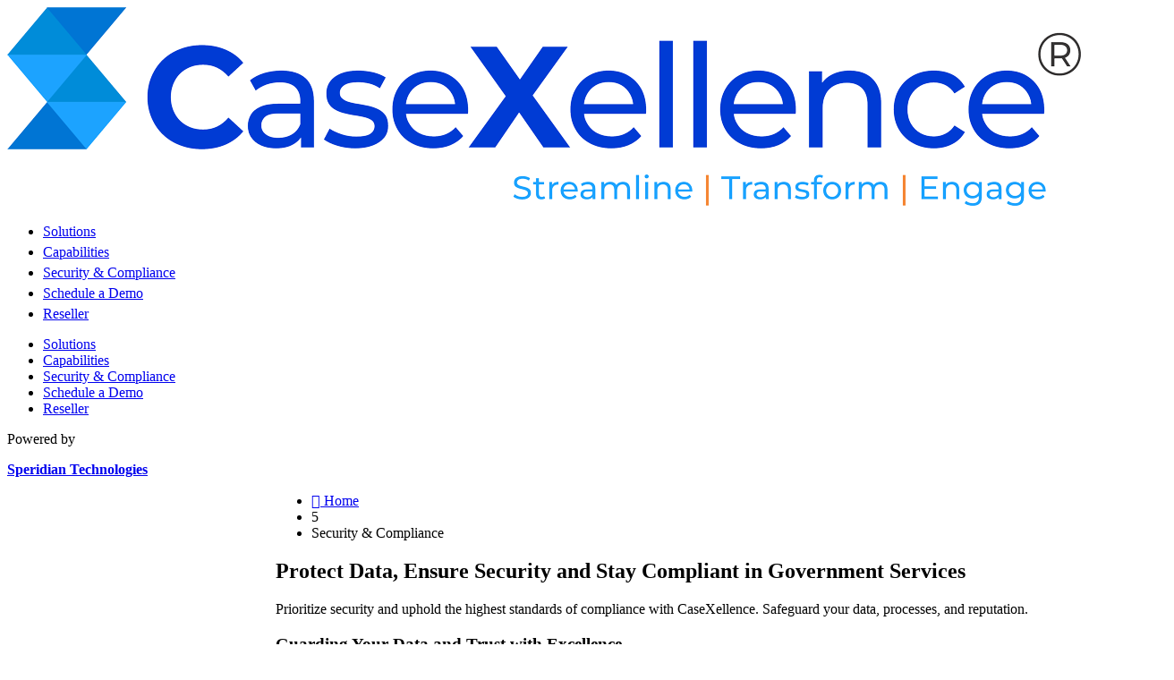

--- FILE ---
content_type: text/html; charset=UTF-8
request_url: https://casexellence.speridian.com/security-and-compliance/
body_size: 13905
content:
<!DOCTYPE html>
<html lang="en-US">
<head>
	<meta charset="UTF-8" />
<meta http-equiv="X-UA-Compatible" content="IE=edge">
	<link rel="pingback" href="https://casexellence.speridian.com/xmlrpc.php" />

	<script type="text/javascript">
		document.documentElement.className = 'js';
	</script>
	
	<style id="et-builder-googlefonts-cached-inline">/* Original: https://fonts.googleapis.com/css?family=Montserrat:100,200,300,regular,500,600,700,800,900,100italic,200italic,300italic,italic,500italic,600italic,700italic,800italic,900italic&#038;subset=latin,latin-ext&#038;display=swap *//* User Agent: Mozilla/5.0 (Unknown; Linux x86_64) AppleWebKit/538.1 (KHTML, like Gecko) Safari/538.1 Daum/4.1 */@font-face {font-family: 'Montserrat';font-style: italic;font-weight: 100;font-display: swap;src: url(https://fonts.gstatic.com/s/montserrat/v31/JTUFjIg1_i6t8kCHKm459Wx7xQYXK0vOoz6jq6R8WXZ0ow.ttf) format('truetype');}@font-face {font-family: 'Montserrat';font-style: italic;font-weight: 200;font-display: swap;src: url(https://fonts.gstatic.com/s/montserrat/v31/JTUFjIg1_i6t8kCHKm459Wx7xQYXK0vOoz6jqyR9WXZ0ow.ttf) format('truetype');}@font-face {font-family: 'Montserrat';font-style: italic;font-weight: 300;font-display: swap;src: url(https://fonts.gstatic.com/s/montserrat/v31/JTUFjIg1_i6t8kCHKm459Wx7xQYXK0vOoz6jq_p9WXZ0ow.ttf) format('truetype');}@font-face {font-family: 'Montserrat';font-style: italic;font-weight: 400;font-display: swap;src: url(https://fonts.gstatic.com/s/montserrat/v31/JTUFjIg1_i6t8kCHKm459Wx7xQYXK0vOoz6jq6R9WXZ0ow.ttf) format('truetype');}@font-face {font-family: 'Montserrat';font-style: italic;font-weight: 500;font-display: swap;src: url(https://fonts.gstatic.com/s/montserrat/v31/JTUFjIg1_i6t8kCHKm459Wx7xQYXK0vOoz6jq5Z9WXZ0ow.ttf) format('truetype');}@font-face {font-family: 'Montserrat';font-style: italic;font-weight: 600;font-display: swap;src: url(https://fonts.gstatic.com/s/montserrat/v31/JTUFjIg1_i6t8kCHKm459Wx7xQYXK0vOoz6jq3p6WXZ0ow.ttf) format('truetype');}@font-face {font-family: 'Montserrat';font-style: italic;font-weight: 700;font-display: swap;src: url(https://fonts.gstatic.com/s/montserrat/v31/JTUFjIg1_i6t8kCHKm459Wx7xQYXK0vOoz6jq0N6WXZ0ow.ttf) format('truetype');}@font-face {font-family: 'Montserrat';font-style: italic;font-weight: 800;font-display: swap;src: url(https://fonts.gstatic.com/s/montserrat/v31/JTUFjIg1_i6t8kCHKm459Wx7xQYXK0vOoz6jqyR6WXZ0ow.ttf) format('truetype');}@font-face {font-family: 'Montserrat';font-style: italic;font-weight: 900;font-display: swap;src: url(https://fonts.gstatic.com/s/montserrat/v31/JTUFjIg1_i6t8kCHKm459Wx7xQYXK0vOoz6jqw16WXZ0ow.ttf) format('truetype');}@font-face {font-family: 'Montserrat';font-style: normal;font-weight: 100;font-display: swap;src: url(https://fonts.gstatic.com/s/montserrat/v31/JTUHjIg1_i6t8kCHKm4532VJOt5-QNFgpCtr6Xw3aX8.ttf) format('truetype');}@font-face {font-family: 'Montserrat';font-style: normal;font-weight: 200;font-display: swap;src: url(https://fonts.gstatic.com/s/montserrat/v31/JTUHjIg1_i6t8kCHKm4532VJOt5-QNFgpCvr6Hw3aX8.ttf) format('truetype');}@font-face {font-family: 'Montserrat';font-style: normal;font-weight: 300;font-display: swap;src: url(https://fonts.gstatic.com/s/montserrat/v31/JTUHjIg1_i6t8kCHKm4532VJOt5-QNFgpCs16Hw3aX8.ttf) format('truetype');}@font-face {font-family: 'Montserrat';font-style: normal;font-weight: 400;font-display: swap;src: url(https://fonts.gstatic.com/s/montserrat/v31/JTUHjIg1_i6t8kCHKm4532VJOt5-QNFgpCtr6Hw3aX8.ttf) format('truetype');}@font-face {font-family: 'Montserrat';font-style: normal;font-weight: 500;font-display: swap;src: url(https://fonts.gstatic.com/s/montserrat/v31/JTUHjIg1_i6t8kCHKm4532VJOt5-QNFgpCtZ6Hw3aX8.ttf) format('truetype');}@font-face {font-family: 'Montserrat';font-style: normal;font-weight: 600;font-display: swap;src: url(https://fonts.gstatic.com/s/montserrat/v31/JTUHjIg1_i6t8kCHKm4532VJOt5-QNFgpCu173w3aX8.ttf) format('truetype');}@font-face {font-family: 'Montserrat';font-style: normal;font-weight: 700;font-display: swap;src: url(https://fonts.gstatic.com/s/montserrat/v31/JTUHjIg1_i6t8kCHKm4532VJOt5-QNFgpCuM73w3aX8.ttf) format('truetype');}@font-face {font-family: 'Montserrat';font-style: normal;font-weight: 800;font-display: swap;src: url(https://fonts.gstatic.com/s/montserrat/v31/JTUHjIg1_i6t8kCHKm4532VJOt5-QNFgpCvr73w3aX8.ttf) format('truetype');}@font-face {font-family: 'Montserrat';font-style: normal;font-weight: 900;font-display: swap;src: url(https://fonts.gstatic.com/s/montserrat/v31/JTUHjIg1_i6t8kCHKm4532VJOt5-QNFgpCvC73w3aX8.ttf) format('truetype');}/* User Agent: Mozilla/5.0 (Windows NT 6.1; WOW64; rv:27.0) Gecko/20100101 Firefox/27.0 */@font-face {font-family: 'Montserrat';font-style: italic;font-weight: 100;font-display: swap;src: url(https://fonts.gstatic.com/l/font?kit=JTUFjIg1_i6t8kCHKm459Wx7xQYXK0vOoz6jq6R8WXZ0oA&skey=2d3c1187d5eede0f&v=v31) format('woff');}@font-face {font-family: 'Montserrat';font-style: italic;font-weight: 200;font-display: swap;src: url(https://fonts.gstatic.com/l/font?kit=JTUFjIg1_i6t8kCHKm459Wx7xQYXK0vOoz6jqyR9WXZ0oA&skey=2d3c1187d5eede0f&v=v31) format('woff');}@font-face {font-family: 'Montserrat';font-style: italic;font-weight: 300;font-display: swap;src: url(https://fonts.gstatic.com/l/font?kit=JTUFjIg1_i6t8kCHKm459Wx7xQYXK0vOoz6jq_p9WXZ0oA&skey=2d3c1187d5eede0f&v=v31) format('woff');}@font-face {font-family: 'Montserrat';font-style: italic;font-weight: 400;font-display: swap;src: url(https://fonts.gstatic.com/l/font?kit=JTUFjIg1_i6t8kCHKm459Wx7xQYXK0vOoz6jq6R9WXZ0oA&skey=2d3c1187d5eede0f&v=v31) format('woff');}@font-face {font-family: 'Montserrat';font-style: italic;font-weight: 500;font-display: swap;src: url(https://fonts.gstatic.com/l/font?kit=JTUFjIg1_i6t8kCHKm459Wx7xQYXK0vOoz6jq5Z9WXZ0oA&skey=2d3c1187d5eede0f&v=v31) format('woff');}@font-face {font-family: 'Montserrat';font-style: italic;font-weight: 600;font-display: swap;src: url(https://fonts.gstatic.com/l/font?kit=JTUFjIg1_i6t8kCHKm459Wx7xQYXK0vOoz6jq3p6WXZ0oA&skey=2d3c1187d5eede0f&v=v31) format('woff');}@font-face {font-family: 'Montserrat';font-style: italic;font-weight: 700;font-display: swap;src: url(https://fonts.gstatic.com/l/font?kit=JTUFjIg1_i6t8kCHKm459Wx7xQYXK0vOoz6jq0N6WXZ0oA&skey=2d3c1187d5eede0f&v=v31) format('woff');}@font-face {font-family: 'Montserrat';font-style: italic;font-weight: 800;font-display: swap;src: url(https://fonts.gstatic.com/l/font?kit=JTUFjIg1_i6t8kCHKm459Wx7xQYXK0vOoz6jqyR6WXZ0oA&skey=2d3c1187d5eede0f&v=v31) format('woff');}@font-face {font-family: 'Montserrat';font-style: italic;font-weight: 900;font-display: swap;src: url(https://fonts.gstatic.com/l/font?kit=JTUFjIg1_i6t8kCHKm459Wx7xQYXK0vOoz6jqw16WXZ0oA&skey=2d3c1187d5eede0f&v=v31) format('woff');}@font-face {font-family: 'Montserrat';font-style: normal;font-weight: 100;font-display: swap;src: url(https://fonts.gstatic.com/l/font?kit=JTUHjIg1_i6t8kCHKm4532VJOt5-QNFgpCtr6Xw3aXw&skey=7bc19f711c0de8f&v=v31) format('woff');}@font-face {font-family: 'Montserrat';font-style: normal;font-weight: 200;font-display: swap;src: url(https://fonts.gstatic.com/l/font?kit=JTUHjIg1_i6t8kCHKm4532VJOt5-QNFgpCvr6Hw3aXw&skey=7bc19f711c0de8f&v=v31) format('woff');}@font-face {font-family: 'Montserrat';font-style: normal;font-weight: 300;font-display: swap;src: url(https://fonts.gstatic.com/l/font?kit=JTUHjIg1_i6t8kCHKm4532VJOt5-QNFgpCs16Hw3aXw&skey=7bc19f711c0de8f&v=v31) format('woff');}@font-face {font-family: 'Montserrat';font-style: normal;font-weight: 400;font-display: swap;src: url(https://fonts.gstatic.com/l/font?kit=JTUHjIg1_i6t8kCHKm4532VJOt5-QNFgpCtr6Hw3aXw&skey=7bc19f711c0de8f&v=v31) format('woff');}@font-face {font-family: 'Montserrat';font-style: normal;font-weight: 500;font-display: swap;src: url(https://fonts.gstatic.com/l/font?kit=JTUHjIg1_i6t8kCHKm4532VJOt5-QNFgpCtZ6Hw3aXw&skey=7bc19f711c0de8f&v=v31) format('woff');}@font-face {font-family: 'Montserrat';font-style: normal;font-weight: 600;font-display: swap;src: url(https://fonts.gstatic.com/l/font?kit=JTUHjIg1_i6t8kCHKm4532VJOt5-QNFgpCu173w3aXw&skey=7bc19f711c0de8f&v=v31) format('woff');}@font-face {font-family: 'Montserrat';font-style: normal;font-weight: 700;font-display: swap;src: url(https://fonts.gstatic.com/l/font?kit=JTUHjIg1_i6t8kCHKm4532VJOt5-QNFgpCuM73w3aXw&skey=7bc19f711c0de8f&v=v31) format('woff');}@font-face {font-family: 'Montserrat';font-style: normal;font-weight: 800;font-display: swap;src: url(https://fonts.gstatic.com/l/font?kit=JTUHjIg1_i6t8kCHKm4532VJOt5-QNFgpCvr73w3aXw&skey=7bc19f711c0de8f&v=v31) format('woff');}@font-face {font-family: 'Montserrat';font-style: normal;font-weight: 900;font-display: swap;src: url(https://fonts.gstatic.com/l/font?kit=JTUHjIg1_i6t8kCHKm4532VJOt5-QNFgpCvC73w3aXw&skey=7bc19f711c0de8f&v=v31) format('woff');}/* User Agent: Mozilla/5.0 (Windows NT 6.3; rv:39.0) Gecko/20100101 Firefox/39.0 */@font-face {font-family: 'Montserrat';font-style: italic;font-weight: 100;font-display: swap;src: url(https://fonts.gstatic.com/s/montserrat/v31/JTUFjIg1_i6t8kCHKm459Wx7xQYXK0vOoz6jq6R8WXZ0pg.woff2) format('woff2');}@font-face {font-family: 'Montserrat';font-style: italic;font-weight: 200;font-display: swap;src: url(https://fonts.gstatic.com/s/montserrat/v31/JTUFjIg1_i6t8kCHKm459Wx7xQYXK0vOoz6jqyR9WXZ0pg.woff2) format('woff2');}@font-face {font-family: 'Montserrat';font-style: italic;font-weight: 300;font-display: swap;src: url(https://fonts.gstatic.com/s/montserrat/v31/JTUFjIg1_i6t8kCHKm459Wx7xQYXK0vOoz6jq_p9WXZ0pg.woff2) format('woff2');}@font-face {font-family: 'Montserrat';font-style: italic;font-weight: 400;font-display: swap;src: url(https://fonts.gstatic.com/s/montserrat/v31/JTUFjIg1_i6t8kCHKm459Wx7xQYXK0vOoz6jq6R9WXZ0pg.woff2) format('woff2');}@font-face {font-family: 'Montserrat';font-style: italic;font-weight: 500;font-display: swap;src: url(https://fonts.gstatic.com/s/montserrat/v31/JTUFjIg1_i6t8kCHKm459Wx7xQYXK0vOoz6jq5Z9WXZ0pg.woff2) format('woff2');}@font-face {font-family: 'Montserrat';font-style: italic;font-weight: 600;font-display: swap;src: url(https://fonts.gstatic.com/s/montserrat/v31/JTUFjIg1_i6t8kCHKm459Wx7xQYXK0vOoz6jq3p6WXZ0pg.woff2) format('woff2');}@font-face {font-family: 'Montserrat';font-style: italic;font-weight: 700;font-display: swap;src: url(https://fonts.gstatic.com/s/montserrat/v31/JTUFjIg1_i6t8kCHKm459Wx7xQYXK0vOoz6jq0N6WXZ0pg.woff2) format('woff2');}@font-face {font-family: 'Montserrat';font-style: italic;font-weight: 800;font-display: swap;src: url(https://fonts.gstatic.com/s/montserrat/v31/JTUFjIg1_i6t8kCHKm459Wx7xQYXK0vOoz6jqyR6WXZ0pg.woff2) format('woff2');}@font-face {font-family: 'Montserrat';font-style: italic;font-weight: 900;font-display: swap;src: url(https://fonts.gstatic.com/s/montserrat/v31/JTUFjIg1_i6t8kCHKm459Wx7xQYXK0vOoz6jqw16WXZ0pg.woff2) format('woff2');}@font-face {font-family: 'Montserrat';font-style: normal;font-weight: 100;font-display: swap;src: url(https://fonts.gstatic.com/s/montserrat/v31/JTUHjIg1_i6t8kCHKm4532VJOt5-QNFgpCtr6Xw3aXo.woff2) format('woff2');}@font-face {font-family: 'Montserrat';font-style: normal;font-weight: 200;font-display: swap;src: url(https://fonts.gstatic.com/s/montserrat/v31/JTUHjIg1_i6t8kCHKm4532VJOt5-QNFgpCvr6Hw3aXo.woff2) format('woff2');}@font-face {font-family: 'Montserrat';font-style: normal;font-weight: 300;font-display: swap;src: url(https://fonts.gstatic.com/s/montserrat/v31/JTUHjIg1_i6t8kCHKm4532VJOt5-QNFgpCs16Hw3aXo.woff2) format('woff2');}@font-face {font-family: 'Montserrat';font-style: normal;font-weight: 400;font-display: swap;src: url(https://fonts.gstatic.com/s/montserrat/v31/JTUHjIg1_i6t8kCHKm4532VJOt5-QNFgpCtr6Hw3aXo.woff2) format('woff2');}@font-face {font-family: 'Montserrat';font-style: normal;font-weight: 500;font-display: swap;src: url(https://fonts.gstatic.com/s/montserrat/v31/JTUHjIg1_i6t8kCHKm4532VJOt5-QNFgpCtZ6Hw3aXo.woff2) format('woff2');}@font-face {font-family: 'Montserrat';font-style: normal;font-weight: 600;font-display: swap;src: url(https://fonts.gstatic.com/s/montserrat/v31/JTUHjIg1_i6t8kCHKm4532VJOt5-QNFgpCu173w3aXo.woff2) format('woff2');}@font-face {font-family: 'Montserrat';font-style: normal;font-weight: 700;font-display: swap;src: url(https://fonts.gstatic.com/s/montserrat/v31/JTUHjIg1_i6t8kCHKm4532VJOt5-QNFgpCuM73w3aXo.woff2) format('woff2');}@font-face {font-family: 'Montserrat';font-style: normal;font-weight: 800;font-display: swap;src: url(https://fonts.gstatic.com/s/montserrat/v31/JTUHjIg1_i6t8kCHKm4532VJOt5-QNFgpCvr73w3aXo.woff2) format('woff2');}@font-face {font-family: 'Montserrat';font-style: normal;font-weight: 900;font-display: swap;src: url(https://fonts.gstatic.com/s/montserrat/v31/JTUHjIg1_i6t8kCHKm4532VJOt5-QNFgpCvC73w3aXo.woff2) format('woff2');}</style><meta name='robots' content='index, follow, max-image-preview:large, max-snippet:-1, max-video-preview:-1' />

	<!-- This site is optimized with the Yoast SEO plugin v25.4 - https://yoast.com/wordpress/plugins/seo/ -->
	<title>Security and Compliance in Government Services - CaseXellence</title>
	<meta name="description" content="CaseXellence provides robust security and unmatched compliance for government services, Safeguard your data, processes, and reputation." />
	<link rel="canonical" href="https://casexellence.speridian.com/security-and-compliance/" />
	<meta property="og:locale" content="en_US" />
	<meta property="og:type" content="article" />
	<meta property="og:title" content="Security and Compliance in Government Services - CaseXellence" />
	<meta property="og:description" content="CaseXellence provides robust security and unmatched compliance for government services, Safeguard your data, processes, and reputation." />
	<meta property="og:url" content="https://casexellence.speridian.com/security-and-compliance/" />
	<meta property="og:site_name" content="CaseXellence" />
	<meta property="article:modified_time" content="2025-06-18T08:04:37+00:00" />
	<meta name="twitter:card" content="summary_large_image" />
	<meta name="twitter:label1" content="Est. reading time" />
	<meta name="twitter:data1" content="3 minutes" />
	<script type="application/ld+json" class="yoast-schema-graph">{"@context":"https://schema.org","@graph":[{"@type":"WebPage","@id":"https://casexellence.speridian.com/security-and-compliance/","url":"https://casexellence.speridian.com/security-and-compliance/","name":"Security and Compliance in Government Services - CaseXellence","isPartOf":{"@id":"https://casexellence.speridian.com/#website"},"datePublished":"2023-09-13T13:22:47+00:00","dateModified":"2025-06-18T08:04:37+00:00","description":"CaseXellence provides robust security and unmatched compliance for government services, Safeguard your data, processes, and reputation.","breadcrumb":{"@id":"https://casexellence.speridian.com/security-and-compliance/#breadcrumb"},"inLanguage":"en-US","potentialAction":[{"@type":"ReadAction","target":["https://casexellence.speridian.com/security-and-compliance/"]}]},{"@type":"BreadcrumbList","@id":"https://casexellence.speridian.com/security-and-compliance/#breadcrumb","itemListElement":[{"@type":"ListItem","position":1,"name":"Home","item":"https://casexellence.speridian.com/"},{"@type":"ListItem","position":2,"name":"Security &#038; Compliance"}]},{"@type":"WebSite","@id":"https://casexellence.speridian.com/#website","url":"https://casexellence.speridian.com/","name":"CaseXellence","description":"Streamline | Transform | Engage","publisher":{"@id":"https://casexellence.speridian.com/#organization"},"potentialAction":[{"@type":"SearchAction","target":{"@type":"EntryPoint","urlTemplate":"https://casexellence.speridian.com/?s={search_term_string}"},"query-input":{"@type":"PropertyValueSpecification","valueRequired":true,"valueName":"search_term_string"}}],"inLanguage":"en-US"},{"@type":"Organization","@id":"https://casexellence.speridian.com/#organization","name":"CaseXellence","url":"https://casexellence.speridian.com/","logo":{"@type":"ImageObject","inLanguage":"en-US","@id":"https://casexellence.speridian.com/#/schema/logo/image/","url":"https://www-t.casexellence.com/wp-content/uploads/2023/08/CaseXellence.png","contentUrl":"https://www-t.casexellence.com/wp-content/uploads/2023/08/CaseXellence.png","width":823,"height":157,"caption":"CaseXellence"},"image":{"@id":"https://casexellence.speridian.com/#/schema/logo/image/"}}]}</script>
	<!-- / Yoast SEO plugin. -->



<link rel="alternate" type="application/rss+xml" title="CaseXellence &raquo; Feed" href="https://casexellence.speridian.com/feed/" />
<link rel="alternate" type="application/rss+xml" title="CaseXellence &raquo; Comments Feed" href="https://casexellence.speridian.com/comments/feed/" />
<link rel="alternate" title="oEmbed (JSON)" type="application/json+oembed" href="https://casexellence.speridian.com/wp-json/oembed/1.0/embed?url=https%3A%2F%2Fcasexellence.speridian.com%2Fsecurity-and-compliance%2F" />
<link rel="alternate" title="oEmbed (XML)" type="text/xml+oembed" href="https://casexellence.speridian.com/wp-json/oembed/1.0/embed?url=https%3A%2F%2Fcasexellence.speridian.com%2Fsecurity-and-compliance%2F&#038;format=xml" />
<meta content="Divi v.4.22.1" name="generator"/><style id='wp-img-auto-sizes-contain-inline-css' type='text/css'>
img:is([sizes=auto i],[sizes^="auto," i]){contain-intrinsic-size:3000px 1500px}
/*# sourceURL=wp-img-auto-sizes-contain-inline-css */
</style>
<link rel='stylesheet' id='supreme-modules-pro-for-divi-styles-css' href='https://casexellence.speridian.com/wp-content/plugins/supreme-modules-pro-for-divi/styles/style.min.css?ver=4.9.97.39' type='text/css' media='all' />
<link data-minify="1" rel='stylesheet' id='dsm-magnific-popup-css' href='https://casexellence.speridian.com/wp-content/cache/min/1/wp-content/themes/Divi/includes/builder/feature/dynamic-assets/assets/css/magnific_popup.css?ver=1745221381' type='text/css' media='all' />
<link data-minify="1" rel='stylesheet' id='dsm-swiper-css' href='https://casexellence.speridian.com/wp-content/cache/min/1/wp-content/plugins/supreme-modules-pro-for-divi/public/css/swiper.css?ver=1745221381' type='text/css' media='all' />
<link data-minify="1" rel='stylesheet' id='dsm-popup-css' href='https://casexellence.speridian.com/wp-content/cache/min/1/wp-content/plugins/supreme-modules-pro-for-divi/public/css/popup.css?ver=1745221381' type='text/css' media='all' />
<link data-minify="1" rel='stylesheet' id='dsm-animate-css' href='https://casexellence.speridian.com/wp-content/cache/min/1/wp-content/plugins/supreme-modules-pro-for-divi/public/css/animate.css?ver=1745221381' type='text/css' media='all' />
<link data-minify="1" rel='stylesheet' id='dsm-readmore-css' href='https://casexellence.speridian.com/wp-content/cache/min/1/wp-content/plugins/supreme-modules-pro-for-divi/public/css/readmore.css?ver=1745221381' type='text/css' media='all' />
<link data-minify="1" rel='stylesheet' id='divi-style-pum-css' href='https://casexellence.speridian.com/wp-content/cache/background-css/1/casexellence.speridian.com/wp-content/cache/min/1/wp-content/themes/Divi/style-static.min.css?ver=1745221381&wpr_t=1768912811' type='text/css' media='all' />
<link rel="https://api.w.org/" href="https://casexellence.speridian.com/wp-json/" /><link rel="alternate" title="JSON" type="application/json" href="https://casexellence.speridian.com/wp-json/wp/v2/pages/1074" /><link rel="EditURI" type="application/rsd+xml" title="RSD" href="https://casexellence.speridian.com/xmlrpc.php?rsd" />
<meta name="generator" content="WordPress 6.9" />
<link rel='shortlink' href='https://casexellence.speridian.com/?p=1074' />
<meta name="viewport" content="width=device-width, initial-scale=1.0, maximum-scale=1.0, user-scalable=0" /><!-- Google Tag Manager -->
<script>(function(w,d,s,l,i){w[l]=w[l]||[];w[l].push({'gtm.start':
new Date().getTime(),event:'gtm.js'});var f=d.getElementsByTagName(s)[0],
j=d.createElement(s),dl=l!='dataLayer'?'&l='+l:'';j.async=true;j.src=
'https://www.googletagmanager.com/gtm.js?id='+i+dl;f.parentNode.insertBefore(j,f);
})(window,document,'script','dataLayer','GTM-NVKRPNNC');</script>
<!-- End Google Tag Manager -->

<script>window.faitracker=window.faitracker||function(){this.q=[];var t=new CustomEvent("FAITRACKER_QUEUED_EVENT");return this.init=function(t,e,a){this.TOKEN=t,this.INIT_PARAMS=e,this.INIT_CALLBACK=a,window.dispatchEvent(new CustomEvent("FAITRACKER_INIT_EVENT"))},this.call=function(){var e={k:"",a:[]};if(arguments&&arguments.length>=1){for(var a=1;a<arguments.length;a++)e.a.push(arguments[a]);e.k=arguments[0]}this.q.push(e),window.dispatchEvent(t)},this.message=function(){window.addEventListener("message",function(t){"faitracker"===t.data.origin&&this.call("message",t.data.type,t.data.message)})},this.message(),this.init("ckj7h03bmfyrhef7w65qklyddngc0mj7",{host:"https://api.dyh8ken8pc.com"}),this}(),function(){var t=document.createElement("script");t.type="text/javascript",t.src="https://asset.dyh8ken8pc.com/dyh8ken8pc.js",t.async=!0,(d=document.getElementsByTagName("script")[0]).parentNode.insertBefore(t,d)}();</script>	

<!-- 
<meta http-equiv="Content-Security-Policy" content="default-src *; style-src 'self' 'unsafe-inline'; script-src 'self' 'unsafe-inline' 'unsafe-eval' http://www.google.com"> -->
<!-- <meta http-equiv="Content-Security-Policy" content="default-src 'self'; script-src 'self' 'unsafe-inline' 'unsafe-eval' https://www.googletagmanager.com https://snap.licdn.com https://www.google-analytics.com; connect-src 'self' https://www.google-analytics.com https://analytics.google.com https://www.linkedin.com https://www.googletagmanager.com https://www.google.com https://www.googleadservices.com https://www.facebook.com https://www.bing.com; img-src 'self' data: https://www.google-analytics.com https://www.googletagmanager.com https://www.linkedin.com https://px.ads.linkedin.com https://www.facebook.com https://www.bing.com; frame-src 'self' https://www.youtube.com https://player.vimeo.com https://www.linkedin.com; style-src 'self' 'unsafe-inline' https://fonts.googleapis.com; font-src 'self' https://fonts.gstatic.com;">
 --><link rel="icon" href="https://casexellence.speridian.com/wp-content/uploads/2023/08/cropped-S_Mark-32x32.png" sizes="32x32" />
<link rel="icon" href="https://casexellence.speridian.com/wp-content/uploads/2023/08/cropped-S_Mark-192x192.png" sizes="192x192" />
<link rel="apple-touch-icon" href="https://casexellence.speridian.com/wp-content/uploads/2023/08/cropped-S_Mark-180x180.png" />
<meta name="msapplication-TileImage" content="https://casexellence.speridian.com/wp-content/uploads/2023/08/cropped-S_Mark-270x270.png" />
<link rel="stylesheet" id="et-core-unified-tb-344-tb-345-1074-cached-inline-styles" href="https://casexellence.speridian.com/wp-content/cache/background-css/1/casexellence.speridian.com/wp-content/et-cache/1074/et-core-unified-tb-344-tb-345-1074.min.css?ver=1766600032&wpr_t=1768912811" /><noscript><style id="rocket-lazyload-nojs-css">.rll-youtube-player, [data-lazy-src]{display:none !important;}</style></noscript><style id='global-styles-inline-css' type='text/css'>
:root{--wp--preset--aspect-ratio--square: 1;--wp--preset--aspect-ratio--4-3: 4/3;--wp--preset--aspect-ratio--3-4: 3/4;--wp--preset--aspect-ratio--3-2: 3/2;--wp--preset--aspect-ratio--2-3: 2/3;--wp--preset--aspect-ratio--16-9: 16/9;--wp--preset--aspect-ratio--9-16: 9/16;--wp--preset--color--black: #000000;--wp--preset--color--cyan-bluish-gray: #abb8c3;--wp--preset--color--white: #ffffff;--wp--preset--color--pale-pink: #f78da7;--wp--preset--color--vivid-red: #cf2e2e;--wp--preset--color--luminous-vivid-orange: #ff6900;--wp--preset--color--luminous-vivid-amber: #fcb900;--wp--preset--color--light-green-cyan: #7bdcb5;--wp--preset--color--vivid-green-cyan: #00d084;--wp--preset--color--pale-cyan-blue: #8ed1fc;--wp--preset--color--vivid-cyan-blue: #0693e3;--wp--preset--color--vivid-purple: #9b51e0;--wp--preset--gradient--vivid-cyan-blue-to-vivid-purple: linear-gradient(135deg,rgb(6,147,227) 0%,rgb(155,81,224) 100%);--wp--preset--gradient--light-green-cyan-to-vivid-green-cyan: linear-gradient(135deg,rgb(122,220,180) 0%,rgb(0,208,130) 100%);--wp--preset--gradient--luminous-vivid-amber-to-luminous-vivid-orange: linear-gradient(135deg,rgb(252,185,0) 0%,rgb(255,105,0) 100%);--wp--preset--gradient--luminous-vivid-orange-to-vivid-red: linear-gradient(135deg,rgb(255,105,0) 0%,rgb(207,46,46) 100%);--wp--preset--gradient--very-light-gray-to-cyan-bluish-gray: linear-gradient(135deg,rgb(238,238,238) 0%,rgb(169,184,195) 100%);--wp--preset--gradient--cool-to-warm-spectrum: linear-gradient(135deg,rgb(74,234,220) 0%,rgb(151,120,209) 20%,rgb(207,42,186) 40%,rgb(238,44,130) 60%,rgb(251,105,98) 80%,rgb(254,248,76) 100%);--wp--preset--gradient--blush-light-purple: linear-gradient(135deg,rgb(255,206,236) 0%,rgb(152,150,240) 100%);--wp--preset--gradient--blush-bordeaux: linear-gradient(135deg,rgb(254,205,165) 0%,rgb(254,45,45) 50%,rgb(107,0,62) 100%);--wp--preset--gradient--luminous-dusk: linear-gradient(135deg,rgb(255,203,112) 0%,rgb(199,81,192) 50%,rgb(65,88,208) 100%);--wp--preset--gradient--pale-ocean: linear-gradient(135deg,rgb(255,245,203) 0%,rgb(182,227,212) 50%,rgb(51,167,181) 100%);--wp--preset--gradient--electric-grass: linear-gradient(135deg,rgb(202,248,128) 0%,rgb(113,206,126) 100%);--wp--preset--gradient--midnight: linear-gradient(135deg,rgb(2,3,129) 0%,rgb(40,116,252) 100%);--wp--preset--font-size--small: 13px;--wp--preset--font-size--medium: 20px;--wp--preset--font-size--large: 36px;--wp--preset--font-size--x-large: 42px;--wp--preset--spacing--20: 0.44rem;--wp--preset--spacing--30: 0.67rem;--wp--preset--spacing--40: 1rem;--wp--preset--spacing--50: 1.5rem;--wp--preset--spacing--60: 2.25rem;--wp--preset--spacing--70: 3.38rem;--wp--preset--spacing--80: 5.06rem;--wp--preset--shadow--natural: 6px 6px 9px rgba(0, 0, 0, 0.2);--wp--preset--shadow--deep: 12px 12px 50px rgba(0, 0, 0, 0.4);--wp--preset--shadow--sharp: 6px 6px 0px rgba(0, 0, 0, 0.2);--wp--preset--shadow--outlined: 6px 6px 0px -3px rgb(255, 255, 255), 6px 6px rgb(0, 0, 0);--wp--preset--shadow--crisp: 6px 6px 0px rgb(0, 0, 0);}:root { --wp--style--global--content-size: 823px;--wp--style--global--wide-size: 1080px; }:where(body) { margin: 0; }.wp-site-blocks > .alignleft { float: left; margin-right: 2em; }.wp-site-blocks > .alignright { float: right; margin-left: 2em; }.wp-site-blocks > .aligncenter { justify-content: center; margin-left: auto; margin-right: auto; }:where(.is-layout-flex){gap: 0.5em;}:where(.is-layout-grid){gap: 0.5em;}.is-layout-flow > .alignleft{float: left;margin-inline-start: 0;margin-inline-end: 2em;}.is-layout-flow > .alignright{float: right;margin-inline-start: 2em;margin-inline-end: 0;}.is-layout-flow > .aligncenter{margin-left: auto !important;margin-right: auto !important;}.is-layout-constrained > .alignleft{float: left;margin-inline-start: 0;margin-inline-end: 2em;}.is-layout-constrained > .alignright{float: right;margin-inline-start: 2em;margin-inline-end: 0;}.is-layout-constrained > .aligncenter{margin-left: auto !important;margin-right: auto !important;}.is-layout-constrained > :where(:not(.alignleft):not(.alignright):not(.alignfull)){max-width: var(--wp--style--global--content-size);margin-left: auto !important;margin-right: auto !important;}.is-layout-constrained > .alignwide{max-width: var(--wp--style--global--wide-size);}body .is-layout-flex{display: flex;}.is-layout-flex{flex-wrap: wrap;align-items: center;}.is-layout-flex > :is(*, div){margin: 0;}body .is-layout-grid{display: grid;}.is-layout-grid > :is(*, div){margin: 0;}body{padding-top: 0px;padding-right: 0px;padding-bottom: 0px;padding-left: 0px;}a:where(:not(.wp-element-button)){text-decoration: underline;}:root :where(.wp-element-button, .wp-block-button__link){background-color: #32373c;border-width: 0;color: #fff;font-family: inherit;font-size: inherit;font-style: inherit;font-weight: inherit;letter-spacing: inherit;line-height: inherit;padding-top: calc(0.667em + 2px);padding-right: calc(1.333em + 2px);padding-bottom: calc(0.667em + 2px);padding-left: calc(1.333em + 2px);text-decoration: none;text-transform: inherit;}.has-black-color{color: var(--wp--preset--color--black) !important;}.has-cyan-bluish-gray-color{color: var(--wp--preset--color--cyan-bluish-gray) !important;}.has-white-color{color: var(--wp--preset--color--white) !important;}.has-pale-pink-color{color: var(--wp--preset--color--pale-pink) !important;}.has-vivid-red-color{color: var(--wp--preset--color--vivid-red) !important;}.has-luminous-vivid-orange-color{color: var(--wp--preset--color--luminous-vivid-orange) !important;}.has-luminous-vivid-amber-color{color: var(--wp--preset--color--luminous-vivid-amber) !important;}.has-light-green-cyan-color{color: var(--wp--preset--color--light-green-cyan) !important;}.has-vivid-green-cyan-color{color: var(--wp--preset--color--vivid-green-cyan) !important;}.has-pale-cyan-blue-color{color: var(--wp--preset--color--pale-cyan-blue) !important;}.has-vivid-cyan-blue-color{color: var(--wp--preset--color--vivid-cyan-blue) !important;}.has-vivid-purple-color{color: var(--wp--preset--color--vivid-purple) !important;}.has-black-background-color{background-color: var(--wp--preset--color--black) !important;}.has-cyan-bluish-gray-background-color{background-color: var(--wp--preset--color--cyan-bluish-gray) !important;}.has-white-background-color{background-color: var(--wp--preset--color--white) !important;}.has-pale-pink-background-color{background-color: var(--wp--preset--color--pale-pink) !important;}.has-vivid-red-background-color{background-color: var(--wp--preset--color--vivid-red) !important;}.has-luminous-vivid-orange-background-color{background-color: var(--wp--preset--color--luminous-vivid-orange) !important;}.has-luminous-vivid-amber-background-color{background-color: var(--wp--preset--color--luminous-vivid-amber) !important;}.has-light-green-cyan-background-color{background-color: var(--wp--preset--color--light-green-cyan) !important;}.has-vivid-green-cyan-background-color{background-color: var(--wp--preset--color--vivid-green-cyan) !important;}.has-pale-cyan-blue-background-color{background-color: var(--wp--preset--color--pale-cyan-blue) !important;}.has-vivid-cyan-blue-background-color{background-color: var(--wp--preset--color--vivid-cyan-blue) !important;}.has-vivid-purple-background-color{background-color: var(--wp--preset--color--vivid-purple) !important;}.has-black-border-color{border-color: var(--wp--preset--color--black) !important;}.has-cyan-bluish-gray-border-color{border-color: var(--wp--preset--color--cyan-bluish-gray) !important;}.has-white-border-color{border-color: var(--wp--preset--color--white) !important;}.has-pale-pink-border-color{border-color: var(--wp--preset--color--pale-pink) !important;}.has-vivid-red-border-color{border-color: var(--wp--preset--color--vivid-red) !important;}.has-luminous-vivid-orange-border-color{border-color: var(--wp--preset--color--luminous-vivid-orange) !important;}.has-luminous-vivid-amber-border-color{border-color: var(--wp--preset--color--luminous-vivid-amber) !important;}.has-light-green-cyan-border-color{border-color: var(--wp--preset--color--light-green-cyan) !important;}.has-vivid-green-cyan-border-color{border-color: var(--wp--preset--color--vivid-green-cyan) !important;}.has-pale-cyan-blue-border-color{border-color: var(--wp--preset--color--pale-cyan-blue) !important;}.has-vivid-cyan-blue-border-color{border-color: var(--wp--preset--color--vivid-cyan-blue) !important;}.has-vivid-purple-border-color{border-color: var(--wp--preset--color--vivid-purple) !important;}.has-vivid-cyan-blue-to-vivid-purple-gradient-background{background: var(--wp--preset--gradient--vivid-cyan-blue-to-vivid-purple) !important;}.has-light-green-cyan-to-vivid-green-cyan-gradient-background{background: var(--wp--preset--gradient--light-green-cyan-to-vivid-green-cyan) !important;}.has-luminous-vivid-amber-to-luminous-vivid-orange-gradient-background{background: var(--wp--preset--gradient--luminous-vivid-amber-to-luminous-vivid-orange) !important;}.has-luminous-vivid-orange-to-vivid-red-gradient-background{background: var(--wp--preset--gradient--luminous-vivid-orange-to-vivid-red) !important;}.has-very-light-gray-to-cyan-bluish-gray-gradient-background{background: var(--wp--preset--gradient--very-light-gray-to-cyan-bluish-gray) !important;}.has-cool-to-warm-spectrum-gradient-background{background: var(--wp--preset--gradient--cool-to-warm-spectrum) !important;}.has-blush-light-purple-gradient-background{background: var(--wp--preset--gradient--blush-light-purple) !important;}.has-blush-bordeaux-gradient-background{background: var(--wp--preset--gradient--blush-bordeaux) !important;}.has-luminous-dusk-gradient-background{background: var(--wp--preset--gradient--luminous-dusk) !important;}.has-pale-ocean-gradient-background{background: var(--wp--preset--gradient--pale-ocean) !important;}.has-electric-grass-gradient-background{background: var(--wp--preset--gradient--electric-grass) !important;}.has-midnight-gradient-background{background: var(--wp--preset--gradient--midnight) !important;}.has-small-font-size{font-size: var(--wp--preset--font-size--small) !important;}.has-medium-font-size{font-size: var(--wp--preset--font-size--medium) !important;}.has-large-font-size{font-size: var(--wp--preset--font-size--large) !important;}.has-x-large-font-size{font-size: var(--wp--preset--font-size--x-large) !important;}
/*# sourceURL=global-styles-inline-css */
</style>
<style id="wpr-lazyload-bg-container"></style><style id="wpr-lazyload-bg-exclusion"></style>
<noscript>
<style id="wpr-lazyload-bg-nostyle">.et_pb_preload:before{--wpr-bg-e72b56fb-215b-45cb-95b8-26d95ce82117: url('https://casexellence.speridian.com/wp-content/themes/Divi/includes/builder/styles/images/preloader.gif');}.et_subscribe_loader{--wpr-bg-fdd2dcfc-ac3d-451a-9d78-4adb442b5b09: url('https://casexellence.speridian.com/wp-content/themes/Divi/includes/builder/styles/images/subscribe-loader.gif');}div.et_pb_section.et_pb_section_0{--wpr-bg-5db6b315-355a-40c3-9380-628f8293e96f: url('https://casexellence.speridian.com/wp-content/uploads/2025/05/security-and-compliance-1.jpg');}div.et_pb_section.et_pb_section_3{--wpr-bg-f8549207-041f-4fe1-98f3-24855b3c1f9e: url('https://casexellence.speridian.com/wp-content/uploads/2023/09/Casexellence_Gov_Cx.jpg');}</style>
</noscript>
<script type="application/javascript">const rocket_pairs = [{"selector":".et_pb_preload","style":".et_pb_preload:before{--wpr-bg-e72b56fb-215b-45cb-95b8-26d95ce82117: url('https:\/\/casexellence.speridian.com\/wp-content\/themes\/Divi\/includes\/builder\/styles\/images\/preloader.gif');}","hash":"e72b56fb-215b-45cb-95b8-26d95ce82117","url":"https:\/\/casexellence.speridian.com\/wp-content\/themes\/Divi\/includes\/builder\/styles\/images\/preloader.gif"},{"selector":".et_subscribe_loader","style":".et_subscribe_loader{--wpr-bg-fdd2dcfc-ac3d-451a-9d78-4adb442b5b09: url('https:\/\/casexellence.speridian.com\/wp-content\/themes\/Divi\/includes\/builder\/styles\/images\/subscribe-loader.gif');}","hash":"fdd2dcfc-ac3d-451a-9d78-4adb442b5b09","url":"https:\/\/casexellence.speridian.com\/wp-content\/themes\/Divi\/includes\/builder\/styles\/images\/subscribe-loader.gif"},{"selector":"div.et_pb_section.et_pb_section_0","style":"div.et_pb_section.et_pb_section_0{--wpr-bg-5db6b315-355a-40c3-9380-628f8293e96f: url('https:\/\/casexellence.speridian.com\/wp-content\/uploads\/2025\/05\/security-and-compliance-1.jpg');}","hash":"5db6b315-355a-40c3-9380-628f8293e96f","url":"https:\/\/casexellence.speridian.com\/wp-content\/uploads\/2025\/05\/security-and-compliance-1.jpg"},{"selector":"div.et_pb_section.et_pb_section_3","style":"div.et_pb_section.et_pb_section_3{--wpr-bg-f8549207-041f-4fe1-98f3-24855b3c1f9e: url('https:\/\/casexellence.speridian.com\/wp-content\/uploads\/2023\/09\/Casexellence_Gov_Cx.jpg');}","hash":"f8549207-041f-4fe1-98f3-24855b3c1f9e","url":"https:\/\/casexellence.speridian.com\/wp-content\/uploads\/2023\/09\/Casexellence_Gov_Cx.jpg"}]; const rocket_excluded_pairs = [];</script><meta name="generator" content="WP Rocket 3.18.3" data-wpr-features="wpr_lazyload_css_bg_img wpr_minify_js wpr_lazyload_images wpr_lazyload_iframes wpr_minify_css wpr_desktop" /></head>
<body class="wp-singular page-template-default page page-id-1074 wp-theme-Divi et-tb-has-template et-tb-has-header et-tb-has-footer et_pb_button_helper_class et_cover_background et_pb_gutter et_pb_gutters3 et_pb_pagebuilder_layout et_no_sidebar et_divi_theme et-db">
	<div data-rocket-location-hash="775329b08c0e284f257a34d6fe14bc45" id="page-container">
<div data-rocket-location-hash="551e81ab591dddf54ca9a5b9d4e36f2d" id="et-boc" class="et-boc">
			
		<header data-rocket-location-hash="e6ba0062023f23c616be51f0c64c6c37" class="et-l et-l--header">
			<div class="et_builder_inner_content et_pb_gutters3"><div class="et_pb_section et_pb_section_0_tb_header et_section_regular et_pb_section--fixed et_pb_section--with-menu" >
				
				
				
				
				
				
				<div class="et_pb_row et_pb_row_0_tb_header et-vert-menu et_pb_gutters1 et_pb_row--with-menu">
				<div class="et_pb_column et_pb_column_4_4 et_pb_column_0_tb_header  et_pb_css_mix_blend_mode_passthrough et-last-child et_pb_column--with-menu">
				
				
				
				
				<div class="et_pb_module et_pb_menu et_pb_menu_0_tb_header et_pb_bg_layout_light  et_pb_text_align_left et_dropdown_animation_fade et_pb_menu--with-logo et_pb_menu--style-centered">
					
					
					
					
					<div class="et_pb_menu_inner_container clearfix">
						<div class="et_pb_menu__logo-wrap">
			  <div class="et_pb_menu__logo">
				<a href="https://casexellence.speridian.com/" ><img fetchpriority="high" decoding="async" width="1200" height="222" src="data:image/svg+xml,%3Csvg%20xmlns='http://www.w3.org/2000/svg'%20viewBox='0%200%201200%20222'%3E%3C/svg%3E" alt="best case management platform" data-lazy-srcset="https://casexellence.speridian.com/wp-content/uploads/2024/04/CaseXellence-1.png 1200w, https://casexellence.speridian.com/wp-content/uploads/2024/04/CaseXellence-1-980x181.png 980w, https://casexellence.speridian.com/wp-content/uploads/2024/04/CaseXellence-1-480x89.png 480w" data-lazy-sizes="(min-width: 0px) and (max-width: 480px) 480px, (min-width: 481px) and (max-width: 980px) 980px, (min-width: 981px) 1200px, 100vw" class="wp-image-2595" data-et-multi-view="{&quot;schema&quot;:{&quot;attrs&quot;:{&quot;desktop&quot;:{&quot;src&quot;:&quot;https:\/\/casexellence.speridian.com\/wp-content\/uploads\/2024\/04\/CaseXellence-1.png&quot;,&quot;alt&quot;:&quot;best case management platform&quot;,&quot;class&quot;:&quot;wp-image-2595&quot;,&quot;srcset&quot;:&quot;https:\/\/casexellence.speridian.com\/wp-content\/uploads\/2024\/04\/CaseXellence-1.png 1200w, https:\/\/casexellence.speridian.com\/wp-content\/uploads\/2024\/04\/CaseXellence-1-980x181.png 980w, https:\/\/casexellence.speridian.com\/wp-content\/uploads\/2024\/04\/CaseXellence-1-480x89.png 480w&quot;,&quot;sizes&quot;:&quot;(min-width: 0px) and (max-width: 480px) 480px, (min-width: 481px) and (max-width: 980px) 980px, (min-width: 981px) 1200px, 100vw&quot;},&quot;tablet&quot;:{&quot;src&quot;:&quot;https:\/\/www-t.casexellence.com\/wp-content\/uploads\/2023\/08\/CaseXellence.png&quot;,&quot;srcset&quot;:&quot;https:\/\/casexellence.speridian.com\/wp-content\/uploads\/2023\/08\/CaseXellence.png 823w, https:\/\/casexellence.speridian.com\/wp-content\/uploads\/2023\/08\/CaseXellence-480x92.png 480w&quot;,&quot;sizes&quot;:&quot;(min-width: 0px) and (max-width: 480px) 480px, (min-width: 481px) 823px, 100vw&quot;}}},&quot;slug&quot;:&quot;et_pb_menu&quot;,&quot;hover_selector&quot;:&quot;.et_pb_menu_0_tb_header .et_pb_menu__logo-wrap .et_pb_menu__logo img&quot;}" data-lazy-src="https://casexellence.speridian.com/wp-content/uploads/2024/04/CaseXellence-1.png" /><noscript><img fetchpriority="high" decoding="async" width="1200" height="222" src="https://casexellence.speridian.com/wp-content/uploads/2024/04/CaseXellence-1.png" alt="best case management platform" srcset="https://casexellence.speridian.com/wp-content/uploads/2024/04/CaseXellence-1.png 1200w, https://casexellence.speridian.com/wp-content/uploads/2024/04/CaseXellence-1-980x181.png 980w, https://casexellence.speridian.com/wp-content/uploads/2024/04/CaseXellence-1-480x89.png 480w" sizes="(min-width: 0px) and (max-width: 480px) 480px, (min-width: 481px) and (max-width: 980px) 980px, (min-width: 981px) 1200px, 100vw" class="wp-image-2595" data-et-multi-view="{&quot;schema&quot;:{&quot;attrs&quot;:{&quot;desktop&quot;:{&quot;src&quot;:&quot;https:\/\/casexellence.speridian.com\/wp-content\/uploads\/2024\/04\/CaseXellence-1.png&quot;,&quot;alt&quot;:&quot;best case management platform&quot;,&quot;class&quot;:&quot;wp-image-2595&quot;,&quot;srcset&quot;:&quot;https:\/\/casexellence.speridian.com\/wp-content\/uploads\/2024\/04\/CaseXellence-1.png 1200w, https:\/\/casexellence.speridian.com\/wp-content\/uploads\/2024\/04\/CaseXellence-1-980x181.png 980w, https:\/\/casexellence.speridian.com\/wp-content\/uploads\/2024\/04\/CaseXellence-1-480x89.png 480w&quot;,&quot;sizes&quot;:&quot;(min-width: 0px) and (max-width: 480px) 480px, (min-width: 481px) and (max-width: 980px) 980px, (min-width: 981px) 1200px, 100vw&quot;},&quot;tablet&quot;:{&quot;src&quot;:&quot;https:\/\/www-t.casexellence.com\/wp-content\/uploads\/2023\/08\/CaseXellence.png&quot;,&quot;srcset&quot;:&quot;https:\/\/casexellence.speridian.com\/wp-content\/uploads\/2023\/08\/CaseXellence.png 823w, https:\/\/casexellence.speridian.com\/wp-content\/uploads\/2023\/08\/CaseXellence-480x92.png 480w&quot;,&quot;sizes&quot;:&quot;(min-width: 0px) and (max-width: 480px) 480px, (min-width: 481px) 823px, 100vw&quot;}}},&quot;slug&quot;:&quot;et_pb_menu&quot;,&quot;hover_selector&quot;:&quot;.et_pb_menu_0_tb_header .et_pb_menu__logo-wrap .et_pb_menu__logo img&quot;}" /></noscript></a>
			  </div>
			</div>
						<div class="et_pb_menu__wrap">
							<div class="et_pb_menu__menu">
								<nav class="et-menu-nav"><ul id="menu-inner-pages" class="et-menu nav"><li id="menu-item-455" class="et_pb_menu_page_id-455 menu-item menu-item-type-custom menu-item-object-custom menu-item-home menu-item-455"><a href="https://casexellence.speridian.com/#solution/">Solutions</a></li>
<li id="menu-item-456" class="et_pb_menu_page_id-456 menu-item menu-item-type-custom menu-item-object-custom menu-item-home menu-item-456"><a href="https://casexellence.speridian.com/#capability/">Capabilities</a></li>
<li id="menu-item-457" class="et_pb_menu_page_id-457 menu-item menu-item-type-custom menu-item-object-custom current-menu-item menu-item-457"><a href="/security-and-compliance/" aria-current="page">Security &#038; Compliance</a></li>
<li id="menu-item-458" class="et_pb_menu_page_id-458 menu-item menu-item-type-custom menu-item-object-custom menu-item-458"><a href="/schedule-a-demo/">Schedule a Demo</a></li>
<li id="menu-item-460" class="et_pb_menu_page_id-460 menu-item menu-item-type-custom menu-item-object-custom menu-item-460"><a href="/reseller/">Reseller</a></li>
</ul></nav>
							</div>
							
							
							<div class="et_mobile_nav_menu">
				<div class="mobile_nav closed">
					<span class="mobile_menu_bar"></span>
				</div>
			</div>
						</div>
						
					</div>
				</div><div class="et_pb_module et_pb_code et_pb_code_0_tb_header">
				
				
				
				
				<div class="et_pb_code_inner"><Style>/*Style Vertical Navigation Menu*/ 
.et-vert-menu .et_pb_menu__menu>nav>ul {
  flex-direction: column;
  margin-left: 0px !important;
  margin-right: 0px !important;
  width: 100%;
  }
.et-vert-menu .et_pb_menu__menu>nav>ul>li {
  margin: 5px 0 !important;
  }
.et-vert-menu .et_pb_menu__menu>nav>ul>li>ul li {
  display:block !important;
  padding: 0px !important;
  }
  .et-vert-menu .et_pb_menu__menu>nav>ul ul {
    padding: 0px !important;
    top: 0px !important;
  }
.et-vert-menu .et_pb_menu__menu>nav>ul>li>ul {
  left:calc(100% - 1px) !important;
  top:0px !important;
  }
.et-vert-menu .et-menu .menu-item-has-children>a:first-child:after {
  content: "5" !important; /*change arrow icon for submenu*/
  right: 20px !important;
  }
.et-vert-menu .nav li ul {
    left: calc(100% - 1px) !important; /*align submenu to the right of menu link*/
  }
@media all and (min-width: 981px) {
.et-vert-menu .et_pb_menu__menu, .et-vert-menu .et_pb_menu__menu>nav {
    width: 100%; /*width of the vertical navigation menu*/
  }
/*Adjust the width of the main content and footer area to make room for the fixed vertical header*/ 
#et-main-area { 
  width: calc(100% - 300px); 
  margin-left: 300px;
}
}</style></div>
			</div>
			</div>
				
				
				
				
			</div><div class="et_pb_row et_pb_row_1_tb_header">
				<div class="et_pb_column et_pb_column_4_4 et_pb_column_1_tb_header  et_pb_css_mix_blend_mode_passthrough et-last-child et_pb_column_empty">
				
				
				
				
				
			</div>
				
				
				
				
			</div><div class="et_pb_row et_pb_row_2_tb_header">
				<div class="et_pb_column et_pb_column_4_4 et_pb_column_2_tb_header  et_pb_css_mix_blend_mode_passthrough et-last-child">
				
				
				
				
				<div class="et_pb_module et_pb_text et_pb_text_0_tb_header  et_pb_text_align_left et_pb_bg_layout_light">
				
				
				
				
				<div class="et_pb_text_inner">Powered by</p>
<p><strong><a href="https://www.speridian.com/" >Speridian Technologies</a></strong></div>
			</div>
			</div>
				
				
				
				
			</div>
				
				
			</div>		</div>
	</header>
	<div data-rocket-location-hash="16bdc482463a7a38ce25ac0d2ace1efb" id="et-main-area">
	
<div id="main-content">


			
				<article id="post-1074" class="post-1074 page type-page status-publish hentry">

				
					<div class="entry-content">
					<div class="et-l et-l--post">
			<div class="et_builder_inner_content et_pb_gutters3">
		<div class="et_pb_section et_pb_section_0 et_pb_with_background et_section_regular" >
				
				
				
				
				
				
				<div class="et_pb_row et_pb_row_0">
				<div class="et_pb_column et_pb_column_3_4 et_pb_column_0  et_pb_css_mix_blend_mode_passthrough">
				
				
				
				
				<div class="et_pb_module dsm_breadcrumbs dsm_breadcrumbs_0">
				
				
				
				
				
				
				<div class="et_pb_module_inner">
					<nav class="dsm_breadcrumbs_wrap">
				<ul class="dsm_breadcrumbs" itemscope itemtype="https://schema.org/BreadcrumbList">			<li class="dsm_breadcrumbs_item dsm_home_item dsm_home_item_custom" itemprop="itemListElement" itemscope
			itemtype="https://schema.org/ListItem">
				<a href="https://casexellence.speridian.com" itemprop="item" target="">
					<span class='dsm_home_text_wrapper'>
													<span class="et-pb-icon dsm_home_icon"></span>
													<span class="dsm_home_text" itemprop="name">
								Home							</span>
					</span>
				</a>
				<meta itemprop="position" content="1" />
			</li>

		<li class="dsm_breadcrumbs_separator"> <span class="et-pb-icon dsm_separator_icon">5</span></li>
					<li class="dsm_breadcrumbs_item dsm_breadcrumbs_item_current" itemprop="itemListElement" itemscope
      itemtype="https://schema.org/ListItem">
						<span class="dsm_breadcrumbs_crumb dsm_breadcrumbs_crumb_current" itemprop="name">
							Security &#038; Compliance
						</span>
						<meta itemprop="position" content="2" />
					</li>
				</ul>
			</nav>
				</div>
			</div><div class="et_pb_heading_container et_pb_module et_pb_heading et_pb_heading_0 et_pb_text_align_ et_pb_bg_layout_">
					
					
					
					
					<h1 class="et_pb_module_heading">Protect Data, Ensure Security and Stay Compliant in Government Services</h1>
			</div><div class="et_pb_module et_pb_text et_pb_text_0  et_pb_text_align_left et_pb_bg_layout_light">
				
				
				
				
				<div class="et_pb_text_inner"><p><span><span class="ui-provider eo bsm bgy bsn bso bsp bsq bsr bss bst bsu bsv bsw bsx bsy bsz bta btb btc btd bte btf btg bth bti btj btk btl btm btn bto btp btq btr bts" dir="ltr">Prioritize security and uphold the highest standards of compliance with CaseXellence. Safeguard your data, processes, and reputation.</span></span></p></div>
			</div>
			</div><div class="et_pb_column et_pb_column_1_4 et_pb_column_1  et_pb_css_mix_blend_mode_passthrough et-last-child et_pb_column_empty">
				
				
				
				
				
			</div>
				
				
				
				
			</div>
				
				
			</div><div class="et_pb_section et_pb_section_1 et_section_regular" >
				
				
				
				
				
				
				<div class="et_pb_row et_pb_row_1">
				<div class="et_pb_column et_pb_column_4_4 et_pb_column_2  et_pb_css_mix_blend_mode_passthrough et-last-child">
				
				
				
				
				<div class="et_pb_module dsm_text_divider dsm_text_divider_0">
				
				
				
				
				
				
				<div class="et_pb_module_inner">
					<div class="dsm-text-divider-wrapper dsm-text-divider-align-center et_pb_bg_layout_light">
				
				
				<div class="dsm-text-divider-before dsm-divider"></div>
				<h3 class="dsm-text-divider-header et_pb_module_header"><span>Guarding Your Data and Trust with Excellence</span></h3>
				<div class="dsm-text-divider-after dsm-divider"></div>
			</div>
				</div>
			</div><div class="et_pb_module et_pb_text et_pb_text_1  et_pb_text_align_center et_pb_bg_layout_light">
				
				
				
				
				<div class="et_pb_text_inner"><p><span><span class="ui-provider eo bsm bgy bsn bso bsp bsq bsr bss bst bsu bsv bsw bsx bsy bsz bta btb btc btd bte btf btg bth bti btj btk btl btm btn bto btp btq btr bts" dir="ltr">In an era where data breaches and cyber threats are rampant, CaseXellence rises above to provide robust security and unmatched compliance. Designed meticulously for government services, our platform champions the cause of data protection while ensuring rigorous adherence to global standards.</span></span></p></div>
			</div><div class="et_pb_button_module_wrapper et_pb_button_0_wrapper et_pb_button_alignment_center et_pb_module ">
				<a class="et_pb_button et_pb_button_0 et_pb_bg_layout_light" href="/schedule-a-demo/">Get Started Now</a>
			</div>
			</div>
				
				
				
				
			</div>
				
				
			</div><div id="solution" class="et_pb_section et_pb_section_2 et_section_regular" >
				
				
				
				
				
				
				<div class="et_pb_row et_pb_row_2">
				<div class="et_pb_column et_pb_column_4_4 et_pb_column_3  et_pb_css_mix_blend_mode_passthrough et-last-child">
				
				
				
				
				<div class="et_pb_module dsm_text_divider dsm_text_divider_1">
				
				
				
				
				
				
				<div class="et_pb_module_inner">
					<div class="dsm-text-divider-wrapper dsm-text-divider-align-center et_pb_bg_layout_light">
				
				
				<div class="dsm-text-divider-before dsm-divider"></div>
				<h3 class="dsm-text-divider-header et_pb_module_header"><span>Relentless in Protecting Your Data</span></h3>
				<div class="dsm-text-divider-after dsm-divider"></div>
			</div>
				</div>
			</div>
			</div>
				
				
				
				
			</div><div class="et_pb_row et_pb_row_3">
				<div class="et_pb_column et_pb_column_1_3 et_pb_column_4  et_pb_css_mix_blend_mode_passthrough">
				
				
				
				
				<div class="et_pb_module et_pb_blurb et_pb_blurb_0  et_pb_text_align_left  et_pb_blurb_position_left et_pb_bg_layout_light">
				
				
				
				
				<div class="et_pb_blurb_content">
					<div class="et_pb_main_blurb_image"><span class="et_pb_image_wrap et_pb_only_image_mode_wrap"><img decoding="async" width="512" height="512" src="data:image/svg+xml,%3Csvg%20xmlns='http://www.w3.org/2000/svg'%20viewBox='0%200%20512%20512'%3E%3C/svg%3E" alt="security and compliance" data-lazy-srcset="https://casexellence.speridian.com/wp-content/uploads/2023/09/FedRAMP-Certified-Cloud-Deployment.png 512w, https://casexellence.speridian.com/wp-content/uploads/2023/09/FedRAMP-Certified-Cloud-Deployment-480x480.png 480w" data-lazy-sizes="(min-width: 0px) and (max-width: 480px) 480px, (min-width: 481px) 512px, 100vw" class="et-waypoint et_pb_animation_top et_pb_animation_top_tablet et_pb_animation_top_phone wp-image-1687" data-lazy-src="https://casexellence.speridian.com/wp-content/uploads/2023/09/FedRAMP-Certified-Cloud-Deployment.png" /><noscript><img decoding="async" width="512" height="512" src="https://casexellence.speridian.com/wp-content/uploads/2023/09/FedRAMP-Certified-Cloud-Deployment.png" alt="security and compliance" srcset="https://casexellence.speridian.com/wp-content/uploads/2023/09/FedRAMP-Certified-Cloud-Deployment.png 512w, https://casexellence.speridian.com/wp-content/uploads/2023/09/FedRAMP-Certified-Cloud-Deployment-480x480.png 480w" sizes="(min-width: 0px) and (max-width: 480px) 480px, (min-width: 481px) 512px, 100vw" class="et-waypoint et_pb_animation_top et_pb_animation_top_tablet et_pb_animation_top_phone wp-image-1687" /></noscript></span></div>
					<div class="et_pb_blurb_container">
						<h4 class="et_pb_module_header"><span>FedRAMP Certified Cloud Deployment</span></h4>
						<div class="et_pb_blurb_description"><p><span><span class="ui-provider eo bsm bgy bsn bso bsp bsq bsr bss bst bsu bsv bsw bsx bsy bsz bta btb btc btd bte btf btg bth bti btj btk btl btm btn bto btp btq btr bts" dir="ltr"><span class="ui-provider a b c d e f g h i j k l m n o p q r s t u v w x y z ab ac ae af ag ah ai aj ak" dir="ltr">Trust in a platform that can be deployed in a FedRAMP certified cloud</span>, reflecting our commitment to the highest standards of security in cloud solutions.</span></span></p></div>
					</div>
				</div>
			</div>
			</div><div class="et_pb_column et_pb_column_1_3 et_pb_column_5  et_pb_css_mix_blend_mode_passthrough">
				
				
				
				
				<div class="et_pb_module et_pb_blurb et_pb_blurb_1  et_pb_text_align_left  et_pb_blurb_position_left et_pb_bg_layout_light">
				
				
				
				
				<div class="et_pb_blurb_content">
					<div class="et_pb_main_blurb_image"><span class="et_pb_image_wrap et_pb_only_image_mode_wrap"><img decoding="async" width="512" height="512" src="data:image/svg+xml,%3Csvg%20xmlns='http://www.w3.org/2000/svg'%20viewBox='0%200%20512%20512'%3E%3C/svg%3E" alt="security and compliance in case management" data-lazy-srcset="https://casexellence.speridian.com/wp-content/uploads/2023/09/PCI-Compliant-Payment-Transactions.png 512w, https://casexellence.speridian.com/wp-content/uploads/2023/09/PCI-Compliant-Payment-Transactions-480x480.png 480w" data-lazy-sizes="(min-width: 0px) and (max-width: 480px) 480px, (min-width: 481px) 512px, 100vw" class="et-waypoint et_pb_animation_top et_pb_animation_top_tablet et_pb_animation_top_phone wp-image-1685" data-lazy-src="https://casexellence.speridian.com/wp-content/uploads/2023/09/PCI-Compliant-Payment-Transactions.png" /><noscript><img decoding="async" width="512" height="512" src="https://casexellence.speridian.com/wp-content/uploads/2023/09/PCI-Compliant-Payment-Transactions.png" alt="security and compliance in case management" srcset="https://casexellence.speridian.com/wp-content/uploads/2023/09/PCI-Compliant-Payment-Transactions.png 512w, https://casexellence.speridian.com/wp-content/uploads/2023/09/PCI-Compliant-Payment-Transactions-480x480.png 480w" sizes="(min-width: 0px) and (max-width: 480px) 480px, (min-width: 481px) 512px, 100vw" class="et-waypoint et_pb_animation_top et_pb_animation_top_tablet et_pb_animation_top_phone wp-image-1685" /></noscript></span></div>
					<div class="et_pb_blurb_container">
						<h4 class="et_pb_module_header"><span>PCI Compliant Payment Transactions</span></h4>
						<div class="et_pb_blurb_description"><p><span><span class="ui-provider eo bsm bgy bsn bso bsp bsq bsr bss bst bsu bsv bsw bsx bsy bsz bta btb btc btd bte btf btg bth bti btj btk btl btm btn bto btp btq btr bts" dir="ltr">Ensure secure and compliant transactions with our Payment Card Industry (PCI) standards adherence, safeguarding sensitive payment card data.</span></span></p></div>
					</div>
				</div>
			</div>
			</div><div class="et_pb_column et_pb_column_1_3 et_pb_column_6  et_pb_css_mix_blend_mode_passthrough et-last-child">
				
				
				
				
				<div class="et_pb_module et_pb_blurb et_pb_blurb_2  et_pb_text_align_left  et_pb_blurb_position_left et_pb_bg_layout_light">
				
				
				
				
				<div class="et_pb_blurb_content">
					<div class="et_pb_main_blurb_image"><span class="et_pb_image_wrap et_pb_only_image_mode_wrap"><img decoding="async" width="512" height="512" src="data:image/svg+xml,%3Csvg%20xmlns='http://www.w3.org/2000/svg'%20viewBox='0%200%20512%20512'%3E%3C/svg%3E" alt="Adherence to NIST Protocols" data-lazy-srcset="https://casexellence.speridian.com/wp-content/uploads/2023/09/Adherence-to-NIST-Protocols.png 512w, https://casexellence.speridian.com/wp-content/uploads/2023/09/Adherence-to-NIST-Protocols-480x480.png 480w" data-lazy-sizes="(min-width: 0px) and (max-width: 480px) 480px, (min-width: 481px) 512px, 100vw" class="et-waypoint et_pb_animation_top et_pb_animation_top_tablet et_pb_animation_top_phone wp-image-1686" data-lazy-src="https://casexellence.speridian.com/wp-content/uploads/2023/09/Adherence-to-NIST-Protocols.png" /><noscript><img decoding="async" width="512" height="512" src="https://casexellence.speridian.com/wp-content/uploads/2023/09/Adherence-to-NIST-Protocols.png" alt="Adherence to NIST Protocols" srcset="https://casexellence.speridian.com/wp-content/uploads/2023/09/Adherence-to-NIST-Protocols.png 512w, https://casexellence.speridian.com/wp-content/uploads/2023/09/Adherence-to-NIST-Protocols-480x480.png 480w" sizes="(min-width: 0px) and (max-width: 480px) 480px, (min-width: 481px) 512px, 100vw" class="et-waypoint et_pb_animation_top et_pb_animation_top_tablet et_pb_animation_top_phone wp-image-1686" /></noscript></span></div>
					<div class="et_pb_blurb_container">
						<h4 class="et_pb_module_header"><span>Adherence to NIST Protocols</span></h4>
						<div class="et_pb_blurb_description"><p><span><span class="ui-provider eo bsm bgy bsn bso bsp bsq bsr bss bst bsu bsv bsw bsx bsy bsz bta btb btc btd bte btf btg bth bti btj btk btl btm btn bto btp btq btr bts" dir="ltr">With rigorous compliance to the National Institute of Standards and Technology (NIST) protocols, we solidify our stance on ensuring data integrity and protection.</span></span></p></div>
					</div>
				</div>
			</div>
			</div>
				
				
				
				
			</div><div class="et_pb_row et_pb_row_4">
				<div class="et_pb_column et_pb_column_4_4 et_pb_column_7  et_pb_css_mix_blend_mode_passthrough et-last-child">
				
				
				
				
				<div class="et_pb_module dsm_text_divider dsm_text_divider_2">
				
				
				
				
				
				
				<div class="et_pb_module_inner">
					<div class="dsm-text-divider-wrapper dsm-text-divider-align-center et_pb_bg_layout_light">
				
				
				<div class="dsm-text-divider-before dsm-divider"></div>
				<h3 class="dsm-text-divider-header et_pb_module_header"><span>Related Blogs</span></h3>
				<div class="dsm-text-divider-after dsm-divider"></div>
			</div>
				</div>
			</div>
			</div>
				
				
				
				
			</div><div class="et_pb_row et_pb_row_5">
				<div class="et_pb_column et_pb_column_1_3 et_pb_column_8  et_pb_css_mix_blend_mode_passthrough">
				
				
				
				
				<div class="et_pb_module et_pb_blurb et_pb_blurb_3 et_clickable  et_pb_text_align_left  et_pb_blurb_position_top et_pb_bg_layout_light">
				
				
				
				
				<div class="et_pb_blurb_content">
					<div class="et_pb_main_blurb_image"><span class="et_pb_image_wrap et_pb_only_image_mode_wrap"><img decoding="async" src="data:image/svg+xml,%3Csvg%20xmlns='http://www.w3.org/2000/svg'%20viewBox='0%200%200%200'%3E%3C/svg%3E" alt="" class="et-waypoint et_pb_animation_top et_pb_animation_top_tablet et_pb_animation_top_phone" data-lazy-src="https://www.speridian.com/wp-content/uploads/2023/10/Casexellence_CMS_2.jpg" /><noscript><img decoding="async" src="https://www.speridian.com/wp-content/uploads/2023/10/Casexellence_CMS_2.jpg" alt="" class="et-waypoint et_pb_animation_top et_pb_animation_top_tablet et_pb_animation_top_phone" /></noscript></span></div>
					<div class="et_pb_blurb_container">
						<h4 class="et_pb_module_header"><span>The Future of Efficient Case Management is here: Speridian Technologies’ CaseXellence!</span></h4>
						<div class="et_pb_blurb_description"><p><span>In the contemporary digital age, organizations and sectors are increasingly pivoting to sophisticated software suites to manage, streamline, and enhance their operations. </span></p></div>
					</div>
				</div>
			</div>
			</div><div class="et_pb_column et_pb_column_1_3 et_pb_column_9  et_pb_css_mix_blend_mode_passthrough">
				
				
				
				
				<div class="et_pb_module et_pb_blurb et_pb_blurb_4 et_clickable  et_pb_text_align_left  et_pb_blurb_position_top et_pb_bg_layout_light">
				
				
				
				
				<div class="et_pb_blurb_content">
					<div class="et_pb_main_blurb_image"><span class="et_pb_image_wrap et_pb_only_image_mode_wrap"><img decoding="async" src="data:image/svg+xml,%3Csvg%20xmlns='http://www.w3.org/2000/svg'%20viewBox='0%200%200%200'%3E%3C/svg%3E" alt="" class="et-waypoint et_pb_animation_top et_pb_animation_top_tablet et_pb_animation_top_phone" data-lazy-src="https://www.speridian.com/wp-content/uploads/2023/02/key_Benfits_A-Case-Management-System.jpg" /><noscript><img decoding="async" src="https://www.speridian.com/wp-content/uploads/2023/02/key_Benfits_A-Case-Management-System.jpg" alt="" class="et-waypoint et_pb_animation_top et_pb_animation_top_tablet et_pb_animation_top_phone" /></noscript></span></div>
					<div class="et_pb_blurb_container">
						<h4 class="et_pb_module_header"><span>Key Benefits Of Adopting A Case Management System</span></h4>
						<div class="et_pb_blurb_description"><p><span>No matter the industry, organizations must grapple with intricate processes that necessitate substantial documentation and multiple steps. In a legal setting, this entails responding to customer queries, tracking cases intently, setting court dates accurately &amp; documenting everything properly.</span></p></div>
					</div>
				</div>
			</div>
			</div><div class="et_pb_column et_pb_column_1_3 et_pb_column_10  et_pb_css_mix_blend_mode_passthrough et-last-child">
				
				
				
				
				<div class="et_pb_module et_pb_blurb et_pb_blurb_5 et_clickable  et_pb_text_align_left  et_pb_blurb_position_top et_pb_bg_layout_light">
				
				
				
				
				<div class="et_pb_blurb_content">
					<div class="et_pb_main_blurb_image"><span class="et_pb_image_wrap et_pb_only_image_mode_wrap"><img decoding="async" src="data:image/svg+xml,%3Csvg%20xmlns='http://www.w3.org/2000/svg'%20viewBox='0%200%200%200'%3E%3C/svg%3E" alt="compliance management solutions" class="et-waypoint et_pb_animation_top et_pb_animation_top_tablet et_pb_animation_top_phone" data-lazy-src="https://www.speridian.com/wp-content/uploads/2023/01/Featured-Image-1.png" /><noscript><img decoding="async" src="https://www.speridian.com/wp-content/uploads/2023/01/Featured-Image-1.png" alt="compliance management solutions" class="et-waypoint et_pb_animation_top et_pb_animation_top_tablet et_pb_animation_top_phone" /></noscript></span></div>
					<div class="et_pb_blurb_container">
						<h4 class="et_pb_module_header"><span>Case Management Solutions: Increasing Productivity And Agility For All Sectors</span></h4>
						<div class="et_pb_blurb_description"><p><span>With the ability to connect with others at our fingertips, one might speculate that business leaders wouldn’t find any disconnect within their processes.</span></p></div>
					</div>
				</div>
			</div>
			</div>
				
				
				
				
			</div>
				
				
			</div><div class="et_pb_section et_pb_section_3 et_pb_with_background et_section_regular" >
				
				
				
				
				
				
				<div class="et_pb_row et_pb_row_6">
				<div class="et_pb_column et_pb_column_4_4 et_pb_column_11  et_pb_css_mix_blend_mode_passthrough et-last-child">
				
				
				
				
				<div class="et_pb_module et_pb_text et_pb_text_2  et_pb_text_align_center et_pb_bg_layout_light">
				
				
				
				
				<div class="et_pb_text_inner"><h3><span><span class="ui-provider eo bsm bgy bsn bso bsp bsq bsr bss bst bsu bsv bsw bsx bsy bsz bta btb btc btd bte btf btg bth bti btj btk btl btm btn bto btp btq btr bts" dir="ltr"><strong>Designed with Everyone in Mind</strong></span></span></h3></div>
			</div><div class="et_pb_module et_pb_text et_pb_text_3  et_pb_text_align_center et_pb_bg_layout_light">
				
				
				
				
				<div class="et_pb_text_inner"><p><span><span class="ui-provider eo bsm bgy bsn bso bsp bsq bsr bss bst bsu bsv bsw bsx bsy bsz bta btb btc btd bte btf btg bth bti btj btk btl btm btn bto btp btq btr bts" dir="ltr">Our platform not only emphasizes security but also inclusivity. With ADA compliance, CaseXellence ensures an accessible and user-friendly experience for all citizens, irrespective of their abilities.</span></span></p></div>
			</div><div class="et_pb_button_module_wrapper et_pb_button_1_wrapper et_pb_button_alignment_center et_pb_module ">
				<a class="et_pb_button et_pb_button_1 et_pb_bg_layout_light" href="/schedule-a-demo/">Learn More About Our Commitment to Security and Compliance</a>
			</div>
			</div>
				
				
				
				
			</div>
				
				
			</div>		</div>
	</div>
						</div>

				
				</article>

			

</div>

	<footer class="et-l et-l--footer">
			<div class="et_builder_inner_content et_pb_gutters3">
		
		</div>
	</footer>
		</div>

			
		</div>
		</div>

			<script type="speculationrules">
{"prefetch":[{"source":"document","where":{"and":[{"href_matches":"/*"},{"not":{"href_matches":["/wp-*.php","/wp-admin/*","/wp-content/uploads/*","/wp-content/*","/wp-content/plugins/*","/wp-content/themes/Divi/*","/*\\?(.+)"]}},{"not":{"selector_matches":"a[rel~=\"nofollow\"]"}},{"not":{"selector_matches":".no-prefetch, .no-prefetch a"}}]},"eagerness":"conservative"}]}
</script>
	<script type="text/javascript">
				var et_link_options_data = [{"class":"et_pb_blurb_3","url":"https:\/\/www.speridian.com\/blogs\/the-future-of-efficient-case-management-is-here-speridian-technologies-casexellence\/","target":"_blank"},{"class":"et_pb_blurb_4","url":"https:\/\/www.speridian.com\/blogs\/key-benefits-of-adopting-a-case-management-system\/","target":"_blank"},{"class":"et_pb_blurb_5","url":"https:\/\/www.speridian.com\/blogs\/case-management-solutions-increasing-productivity-and-agility-for-all-sectors\/","target":"_blank"}];
			</script>
	<!-- Google Tag Manager (noscript) -->
<noscript><iframe src="https://www.googletagmanager.com/ns.html?id=GTM-NVKRPNNC" height="0" width="0" style="display:none;visibility:hidden"></iframe></noscript>
<!-- End Google Tag Manager (noscript) --><script type="text/javascript" id="rocket_lazyload_css-js-extra">
/* <![CDATA[ */
var rocket_lazyload_css_data = {"threshold":"300"};
//# sourceURL=rocket_lazyload_css-js-extra
/* ]]> */
</script>
<script type="text/javascript" id="rocket_lazyload_css-js-after">
/* <![CDATA[ */
!function o(n,c,a){function u(t,e){if(!c[t]){if(!n[t]){var r="function"==typeof require&&require;if(!e&&r)return r(t,!0);if(s)return s(t,!0);throw(e=new Error("Cannot find module '"+t+"'")).code="MODULE_NOT_FOUND",e}r=c[t]={exports:{}},n[t][0].call(r.exports,function(e){return u(n[t][1][e]||e)},r,r.exports,o,n,c,a)}return c[t].exports}for(var s="function"==typeof require&&require,e=0;e<a.length;e++)u(a[e]);return u}({1:[function(e,t,r){"use strict";{const c="undefined"==typeof rocket_pairs?[]:rocket_pairs,a=(("undefined"==typeof rocket_excluded_pairs?[]:rocket_excluded_pairs).map(t=>{var e=t.selector;document.querySelectorAll(e).forEach(e=>{e.setAttribute("data-rocket-lazy-bg-"+t.hash,"excluded")})}),document.querySelector("#wpr-lazyload-bg-container"));var o=rocket_lazyload_css_data.threshold||300;const u=new IntersectionObserver(e=>{e.forEach(t=>{t.isIntersecting&&c.filter(e=>t.target.matches(e.selector)).map(t=>{var e;t&&((e=document.createElement("style")).textContent=t.style,a.insertAdjacentElement("afterend",e),t.elements.forEach(e=>{u.unobserve(e),e.setAttribute("data-rocket-lazy-bg-"+t.hash,"loaded")}))})})},{rootMargin:o+"px"});function n(){0<(0<arguments.length&&void 0!==arguments[0]?arguments[0]:[]).length&&c.forEach(t=>{try{document.querySelectorAll(t.selector).forEach(e=>{"loaded"!==e.getAttribute("data-rocket-lazy-bg-"+t.hash)&&"excluded"!==e.getAttribute("data-rocket-lazy-bg-"+t.hash)&&(u.observe(e),(t.elements||=[]).push(e))})}catch(e){console.error(e)}})}n(),function(){const r=window.MutationObserver;return function(e,t){if(e&&1===e.nodeType)return(t=new r(t)).observe(e,{attributes:!0,childList:!0,subtree:!0}),t}}()(document.querySelector("body"),n)}},{}]},{},[1]);
//# sourceURL=rocket_lazyload_css-js-after
/* ]]> */
</script>
<script type="text/javascript" src="https://casexellence.speridian.com/wp-includes/js/jquery/jquery.min.js?ver=3.7.1" id="jquery-core-js"></script>
<script type="text/javascript" src="https://casexellence.speridian.com/wp-includes/js/jquery/jquery-migrate.min.js?ver=3.4.1" id="jquery-migrate-js"></script>
<script type="text/javascript" id="divi-custom-script-js-extra">
/* <![CDATA[ */
var DIVI = {"item_count":"%d Item","items_count":"%d Items"};
var et_builder_utils_params = {"condition":{"diviTheme":true,"extraTheme":false},"scrollLocations":["app","top"],"builderScrollLocations":{"desktop":"app","tablet":"app","phone":"app"},"onloadScrollLocation":"app","builderType":"fe"};
var et_frontend_scripts = {"builderCssContainerPrefix":"#et-boc","builderCssLayoutPrefix":"#et-boc .et-l"};
var et_pb_custom = {"ajaxurl":"https://casexellence.speridian.com/wp-admin/admin-ajax.php","images_uri":"https://casexellence.speridian.com/wp-content/themes/Divi/images","builder_images_uri":"https://casexellence.speridian.com/wp-content/themes/Divi/includes/builder/images","et_frontend_nonce":"ed1875bec4","subscription_failed":"Please, check the fields below to make sure you entered the correct information.","et_ab_log_nonce":"1fc4a19329","fill_message":"Please, fill in the following fields:","contact_error_message":"Please, fix the following errors:","invalid":"Invalid email","captcha":"Captcha","prev":"Prev","previous":"Previous","next":"Next","wrong_captcha":"You entered the wrong number in captcha.","wrong_checkbox":"Checkbox","ignore_waypoints":"no","is_divi_theme_used":"1","widget_search_selector":".widget_search","ab_tests":[],"is_ab_testing_active":"","page_id":"1074","unique_test_id":"","ab_bounce_rate":"5","is_cache_plugin_active":"yes","is_shortcode_tracking":"","tinymce_uri":"https://casexellence.speridian.com/wp-content/themes/Divi/includes/builder/frontend-builder/assets/vendors","accent_color":"#7EBEC5","waypoints_options":{"context":[".pum-overlay"]}};
var et_pb_box_shadow_elements = [];
//# sourceURL=divi-custom-script-js-extra
/* ]]> */
</script>
<script type="text/javascript" src="https://casexellence.speridian.com/wp-content/themes/Divi/js/scripts.min.js?ver=4.22.1" id="divi-custom-script-js"></script>
<script data-minify="1" type="text/javascript" src="https://casexellence.speridian.com/wp-content/cache/min/1/wp-content/themes/Divi/core/admin/js/common.js?ver=1745221381" id="et-core-common-js"></script>
<script data-minify="1" type="text/javascript" src="https://casexellence.speridian.com/wp-content/cache/min/1/wp-content/themes/Divi/includes/builder/feature/dynamic-assets/assets/js/jquery.fitvids.js?ver=1745221381" id="fitvids-js"></script>
<script>window.lazyLoadOptions=[{elements_selector:"img[data-lazy-src],.rocket-lazyload,iframe[data-lazy-src]",data_src:"lazy-src",data_srcset:"lazy-srcset",data_sizes:"lazy-sizes",class_loading:"lazyloading",class_loaded:"lazyloaded",threshold:300,callback_loaded:function(element){if(element.tagName==="IFRAME"&&element.dataset.rocketLazyload=="fitvidscompatible"){if(element.classList.contains("lazyloaded")){if(typeof window.jQuery!="undefined"){if(jQuery.fn.fitVids){jQuery(element).parent().fitVids()}}}}}},{elements_selector:".rocket-lazyload",data_src:"lazy-src",data_srcset:"lazy-srcset",data_sizes:"lazy-sizes",class_loading:"lazyloading",class_loaded:"lazyloaded",threshold:300,}];window.addEventListener('LazyLoad::Initialized',function(e){var lazyLoadInstance=e.detail.instance;if(window.MutationObserver){var observer=new MutationObserver(function(mutations){var image_count=0;var iframe_count=0;var rocketlazy_count=0;mutations.forEach(function(mutation){for(var i=0;i<mutation.addedNodes.length;i++){if(typeof mutation.addedNodes[i].getElementsByTagName!=='function'){continue}
if(typeof mutation.addedNodes[i].getElementsByClassName!=='function'){continue}
images=mutation.addedNodes[i].getElementsByTagName('img');is_image=mutation.addedNodes[i].tagName=="IMG";iframes=mutation.addedNodes[i].getElementsByTagName('iframe');is_iframe=mutation.addedNodes[i].tagName=="IFRAME";rocket_lazy=mutation.addedNodes[i].getElementsByClassName('rocket-lazyload');image_count+=images.length;iframe_count+=iframes.length;rocketlazy_count+=rocket_lazy.length;if(is_image){image_count+=1}
if(is_iframe){iframe_count+=1}}});if(image_count>0||iframe_count>0||rocketlazy_count>0){lazyLoadInstance.update()}});var b=document.getElementsByTagName("body")[0];var config={childList:!0,subtree:!0};observer.observe(b,config)}},!1)</script><script data-no-minify="1" async src="https://casexellence.speridian.com/wp-content/plugins/wp-rocket/assets/js/lazyload/17.8.3/lazyload.min.js"></script>	
	<script>var rocket_beacon_data = {"ajax_url":"https:\/\/casexellence.speridian.com\/wp-admin\/admin-ajax.php","nonce":"e31cfdf9af","url":"https:\/\/casexellence.speridian.com\/security-and-compliance","is_mobile":false,"width_threshold":1600,"height_threshold":700,"delay":500,"debug":null,"status":{"atf":true,"lrc":true},"elements":"img, video, picture, p, main, div, li, svg, section, header, span","lrc_threshold":1800}</script><script data-name="wpr-wpr-beacon" src='https://casexellence.speridian.com/wp-content/plugins/wp-rocket/assets/js/wpr-beacon.min.js' async></script></body>
</html>

<!-- This website is like a Rocket, isn't it? Performance optimized by WP Rocket. Learn more: https://wp-rocket.me - Debug: cached@1768912811 -->